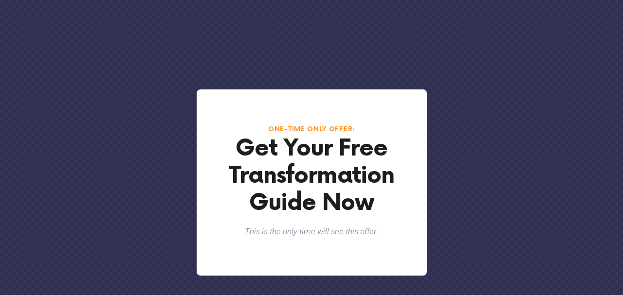

--- FILE ---
content_type: text/css
request_url: https://reginacoley.com/wp-content/themes/efor/css/tutor.css?ver=b9c1b69a3333eb5b00cb41eabd6fbb35
body_size: 1107
content:
/* TUTOR LMS CUSTOM STYLES by Pixelwars */
.tutor-wrap.tutor-courses-wrap.tutor-container.tutor-course-filter-loop-container {
    width: 100%;
	}
.site-header + .tutor-wrap {
    margin: calc(24px + 2.0vw) auto;
	}
html .tutor-container {
    padding: 0; width: 90%;
    }
.tutor-row {
    margin-left: -24px; margin-right: -24px;
    }
.tutor-col-auto, .tutor-col, .tutor-col-3, .tutor-col-4, .tutor-col-5, .tutor-col-6, .tutor-col-7, .tutor-col-8, .tutor-col-9, .tutor-col-12 {
    padding-left: 24px; padding-right: 24px;
    }

/* Courses */
/* Courses with filters column fix */
@media screen and (min-width:992px) {
    .tutor-col-3.tutor-course-filter-container + .tutor-col-xl-8 {
        width: 75%;
    }
}
.tutor-wrap.tutor-wrap-parent.tutor-courses-wrap.tutor-container.course-archive-page {
    padding-bottom: 10%;
	}
.tutor-btn:not(.tutor-is-outline).tutor-btn-disable-outline {
    color: inherit;
	}
.tutor-course-archive-results-wrap strong {
    display: none;
	}
.tutor-course-archive-results-wrap {
    font-size: 26px;
	}
.tutor-course-filter-form select {
    border-radius: 10px;
	}
.tutor-course-loop-title h2 {
    font-size: 18px;
	}
.tutor-loop-author {
	font-size: 12px;
	}
.tutor-loop-author .tutor-course-lising-category a {
	text-transform: uppercase;
	}
.tutor-loop-rating-wrap {
	font-size: 13px;
	}
.tutor-pagination-wrap a {
	color: inherit;
	}
.tutor-pagination-wrap .page-numbers.current {
    width: 58px;
	}
.tutor-course-loop-price>.price .tutor-loop-cart-btn-wrap a.button {
    border: 0; font-size: 1em; text-transform: none; letter-spacing: 0; font-family: inherit;
	}
.tutor-single-loop-meta span {
    font-size: 13px;
	}
.tutor-star-rating-group i {
    margin-right: 0;
	}
.tutor-loop-cart-btn-wrap {
	font-size: 15px;
	}
.tutor-course-listing-item-footer .list-item-button .tutor-btn.tutor-btn-ghost .btn-icon {
	display: inline-flex;
	}
.tutor-course-listing-item-footer .list-item-button .tutor-btn.tutor-btn-ghost {
	align-items: center; display: flex;
	}
/* pagination */
.tutor-course-list-pagination.tutor-ui-pagination {
    max-width: 510px;
    }
.tutor-ui-pagination ul.tutor-pagination-numbers .page-numbers.current {
    width: 32px; line-height: 24px; background: none;
    }	
.tutor-pagination ul.tutor-pagination-numbers .page-numbers {
    background: none;
	}

/* Single Course */
body.single-courses .tutor-row { 
	flex-wrap: wrap;
	}
.tutor-social-share-wrap {
    margin-left: 10px;
	}
.instructor-bio span,
.tutor-dashboard-content span {
    font-family: inherit !important;
	}
.single-instructor-wrap .instructor-name h4 {
    font-size: 12px; font-weight: 400;
	}
.tutor-segment-title, .tutor-single-course-segment .tutor-segment-title {
	font-weight: 700;
	}
button.tutor-btn.button.is-primary,
.tutor-button.button.is-primary {
	color: #fff;
	}
.tutor-course-topics-contents .tutor-course-title h4 {
	font-weight: 700;
	}
.tutor-single-course-meta ul li a {
	word-break: break-all;
	}
.tutor-price-preview-box del {
	margin-left: 12px; font-size: 18px;
	}
.tutor-tag-list li a {
    font-size: inherit;
	}
.tutor-accordion-item-body-content h5 {
    margin: 0;
}
/* Sticky Enroll Button for mobile */
@media screen and (max-width: 991px) {
	.tutor-single-add-to-cart-box,
	.tutor-single-add-to-cart-box.cart-required-login {
		position: fixed; bottom: 0; width: 100%; left: 0; z-index: 40; 
		}
	button.tutor-btn-enroll.tutor-btn.tutor-course-purchase-btn {
    	border-radius: 0;
		}
	}

/* Single Lesson */
.tutor-single-lesson-wrap {
    margin-top: -1px;
	}
.tutor-topics-in-single-lesson .tutor-topics-title h3 {
	font-weight: 700;
	}
.tutor-topbar-item.tutor-topbar-content-title-wrap {
	font-size: 17px;
	}
.tutor-site-wrap .input-text {
	max-width: none;
	}
.tutor-single-page-top-bar a {
	line-height: 1;
	}

/* Profile Page */
.course-target-reviews-title {
    padding: 12px 24px;
    }
.course-target-reviews-title h4 {
    margin: 0;
    }
.tutor-review-individual-item .review-avatar {
    margin-right: 12px;
    }
.tutor-user-public-profile .tutor-container {
    overflow-x: hidden !important;
	}

/* Sign up */
.tutor-login-form-wrap .input-text {
    max-width: 100%;
	}

/* dashboard */
.tutor-dashboard-info-table-wrap table {
    margin-top: 0;
	}

/* Student Registration */
.tutor-form-group.tutor-reg-form-btn-wrap button.tutor-button,
body.tutor-lms .site-content form input[type=submit], 
body.tutor-lms .site-content form input[type=button], 
body.tutor-lms .site-content form button {
    visibility: visible !important;
    }
.tutor-form-group input {
    max-width: none;
    }
	
	

--- FILE ---
content_type: text/css
request_url: https://reginacoley.com/wp-content/uploads/elementor/css/post-2765.css?ver=1769203205
body_size: 485
content:
.elementor-2765 .elementor-element.elementor-element-1a99, .elementor-2765 .elementor-element.elementor-element-1a99 > .elementor-background-overlay{border-radius:8px 8px 8px 8px;}.elementor-2765 .elementor-element.elementor-element-1a99{transition:background 0.3s, border 0.3s, border-radius 0.3s, box-shadow 0.3s;}.elementor-2765 .elementor-element.elementor-element-1a99 > .elementor-background-overlay{transition:background 0.3s, border-radius 0.3s, opacity 0.3s;}.elementor-2765 .elementor-element.elementor-element-17e0:not(.elementor-motion-effects-element-type-background) > .elementor-widget-wrap, .elementor-2765 .elementor-element.elementor-element-17e0 > .elementor-widget-wrap > .elementor-motion-effects-container > .elementor-motion-effects-layer{background-color:#ffffff;}.elementor-2765 .elementor-element.elementor-element-17e0 > .elementor-widget-wrap > .elementor-widget:not(.elementor-widget__width-auto):not(.elementor-widget__width-initial):not(:last-child):not(.elementor-absolute){margin-block-end:0px;}.elementor-2765 .elementor-element.elementor-element-17e0 > .elementor-element-populated, .elementor-2765 .elementor-element.elementor-element-17e0 > .elementor-element-populated > .elementor-background-overlay, .elementor-2765 .elementor-element.elementor-element-17e0 > .elementor-background-slideshow{border-radius:8px 8px 8px 8px;}.elementor-2765 .elementor-element.elementor-element-17e0 > .elementor-element-populated{transition:background 0.3s, border 0.3s, border-radius 0.3s, box-shadow 0.3s;padding:30px 30px 65px 30px;}.elementor-2765 .elementor-element.elementor-element-17e0 > .elementor-element-populated > .elementor-background-overlay{transition:background 0.3s, border-radius 0.3s, opacity 0.3s;}.elementor-2765 .elementor-element.elementor-element-17c8 > .elementor-widget-container{padding:40px 0px 0px 0px;}.elementor-2765 .elementor-element.elementor-element-17c8{text-align:center;}.elementor-2765 .elementor-element.elementor-element-17c8 .elementor-heading-title{font-size:13px;font-weight:700;text-transform:uppercase;font-style:normal;line-height:24px;letter-spacing:0.7px;color:#ff9321;}.elementor-2765 .elementor-element.elementor-element-4061 > .elementor-widget-container{margin:0% 0% 0% 0%;padding:0px 0px 15px 0px;}.elementor-2765 .elementor-element.elementor-element-4061{text-align:center;}.elementor-2765 .elementor-element.elementor-element-4061 .elementor-heading-title{font-size:47px;font-weight:700;text-transform:none;line-height:1.2em;letter-spacing:-1.2px;color:#1e1e1e;}.elementor-2765 .elementor-element.elementor-element-31e3 > .elementor-widget-container{padding:5px 0px 15px 0px;}.elementor-2765 .elementor-element.elementor-element-31e3{text-align:center;}.elementor-2765 .elementor-element.elementor-element-31e3 .elementor-heading-title{font-size:17px;font-weight:300;text-transform:none;font-style:italic;line-height:21px;letter-spacing:0px;color:#79798e;}#jet-popup-2765 .jet-popup__container-inner{background-color:rgba(0,0,0,0);justify-content:flex-start;padding:60px 0px 30px 0px;border-radius:8px 8px 8px 8px;}#jet-popup-2765 .jet-popup__overlay{background-color:rgba(31,32,67,0.9);}#jet-popup-2765 .jet-popup__container{width:473px;}#jet-popup-2765 .jet-popup__inner{justify-content:center;align-items:center;}#jet-popup-2765 .jet-popup__container-overlay{border-radius:8px 8px 8px 8px;}#jet-popup-2765 .jet-popup__close-button{transform:translateX(-19px) translateY(78px);-webkit-transform:translateX(-19px) translateY(78px);color:#1ee2a2;background-color:rgba(255,199,0,0);font-size:27px;width:0px;height:0px;border-radius:60px 60px 60px 60px;}#jet-popup-2765 .jet-popup__close-button:before{font-size:27px;}#jet-popup-2765 .jet-popup__close-button svg{width:27px;}@media(max-width:767px){.elementor-2765 .elementor-element.elementor-element-1a99{padding:0px 0px 20px 0px;}.elementor-2765 .elementor-element.elementor-element-17e0 > .elementor-element-populated{padding:0px 13px 26px 13px;}#jet-popup-2765 .jet-popup__container-inner{margin:0% 2% 0% 2%;}}